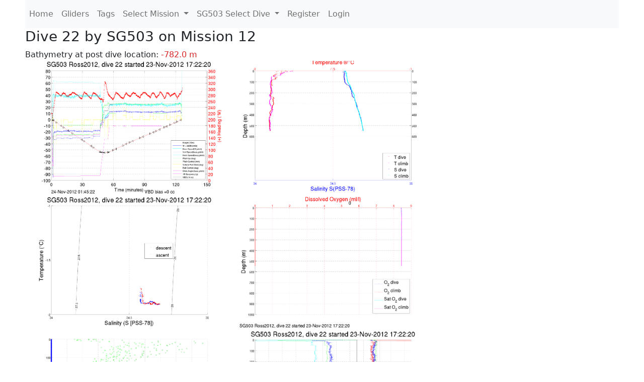

--- FILE ---
content_type: text/html; charset=utf-8
request_url: https://www.ueaglider.uea.ac.uk/mission12/glider503/dive0022
body_size: 7074
content:
<!DOCTYPE html>
<html lang="en">
<!-- This is a common layout for all the other pages -->
<head>
    <meta charset="UTF-8">

    <meta http-equiv="Content-Security-Policy" content="script-src 'self' 'nonce-8dfc4bdb888d421fbe09469c68931431' *.jsdelivr.net *.bootstrapcdn.com unpkg.com; img-src *;">
    <!-- CSS and javascript for bootstrap-->
    <link href="https://cdn.jsdelivr.net/npm/bootstrap@5.0.0-beta1/dist/css/bootstrap.min.css"
          rel="stylesheet" integrity="sha384-giJF6kkoqNQ00vy+HMDP7azOuL0xtbfIcaT9wjKHr8RbDVddVHyTfAAsrekwKmP1"
          crossorigin="anonymous">
    <script src="https://cdn.jsdelivr.net/npm/@popperjs/core@2.5.4/dist/umd/popper.min.js"
            integrity="sha384-q2kxQ16AaE6UbzuKqyBE9/u/KzioAlnx2maXQHiDX9d4/zp8Ok3f+M7DPm+Ib6IU"
            crossorigin="anonymous"></script>
	<script src= "https://stackpath.bootstrapcdn.com/bootstrap/5.0.0-alpha1/js/bootstrap.min.js"
            integrity="sha384-oesi62hOLfzrys4LxRF63OJCXdXDipiYWBnvTl9Y9/TRlw5xlKIEHpNyvvDShgf/"
            crossorigin="anonymous"></script>
    <!-- CSS from our static folder-->
    <link rel="stylesheet" href="/static/css/site.css"/>
    
   <link href="https://cdn.jsdelivr.net/npm/bootstrap@5.0.0-beta1/dist/css/bootstrap.min.css" rel="stylesheet" integrity="sha384-giJF6kkoqNQ00vy+HMDP7azOuL0xtbfIcaT9wjKHr8RbDVddVHyTfAAsrekwKmP1" crossorigin="anonymous">
<script src="https://cdn.jsdelivr.net/npm/@popperjs/core@2.5.4/dist/umd/popper.min.js" integrity="sha384-q2kxQ16AaE6UbzuKqyBE9/u/KzioAlnx2maXQHiDX9d4/zp8Ok3f+M7DPm+Ib6IU" crossorigin="anonymous"></script>
<script src="https://cdn.jsdelivr.net/npm/bootstrap@5.0.0-beta1/dist/js/bootstrap.min.js" integrity="sha384-pQQkAEnwaBkjpqZ8RU1fF1AKtTcHJwFl3pblpTlHXybJjHpMYo79HY3hIi4NKxyj" crossorigin="anonymous"></script>
        <link rel="stylesheet" href="/static/css/dive.css"/>
        <title>SG503 Dive 22 Mission 12</title>

<link rel="shortcut icon" href="/static/favicon.ico">
</head>
<body>




<!-- Nav elements link to other pages -->

<nav class="navbar navbar-expand-lg navbar-light bg-light">
  <button class="navbar-toggler" type="button" data-toggle="collapse" data-target="#navbarNavDropdown" aria-controls="navbarNavDropdown" aria-expanded="false" aria-label="Toggle navigation">
    <span class="navbar-toggler-icon"></span>
  </button>
  <div class="collapse navbar-collapse" id="navbarNavDropdown">
    <ul class="navbar-nav">
      <li class="nav-item active">
        <a class="nav-link" href="/">Home </a>
      </li>
      <li class="nav-item">
        <a class="nav-link" href="/gliders">Gliders</a>
      </li>
        <li class="nav-item">
            <a class="nav-link" href="/tags">Tags</a>
        </li>
        

    <li class="nav-item dropdown">
        <a class="nav-link dropdown-toggle" href="#" id="navbarDropdownMenuLink" data-toggle="dropdown" aria-haspopup="true" aria-expanded="false">
            Select Mission
        </a>
        <div class="dropdown-menu" aria-labelledby="navbarDropdownMenuLink">
            
                <a class="dropdown-item" href="/mission68" >Mission 68 Belling 2025</a>
            
                <a class="dropdown-item" href="/mission67" >Mission 67 PICCOLO</a>
            
                <a class="dropdown-item" href="/mission66" >Mission 66 Oban 2023</a>
            
                <a class="dropdown-item" href="/mission65" >Mission 65 P2P</a>
            
                <a class="dropdown-item" href="/mission64" >Mission 64 TARSAN</a>
            
                <a class="dropdown-item" href="/mission63" >Mission 63 Mallorca trials</a>
            
                <a class="dropdown-item" href="/mission62" >Mission 62 Oban2021</a>
            
                <a class="dropdown-item" href="/mission61" >Mission 61 SSR</a>
            
                <a class="dropdown-item" href="/mission60" >Mission 60 Eurec4a</a>
            
                <a class="dropdown-item" href="/mission59" >Mission 59 Bellingshausen </a>
            
                <a class="dropdown-item" href="/mission58" >Mission 58 ROAM-MIZ</a>
            
                <a class="dropdown-item" href="/mission57" >Mission 57 North Sea pH</a>
            
                <a class="dropdown-item" href="/mission56" >Mission 56 Autonaut Trials</a>
            
                <a class="dropdown-item" href="/mission55" >Mission 55 FSC 2019</a>
            
                <a class="dropdown-item" href="/mission54" >Mission 54 ELO</a>
            
                <a class="dropdown-item" href="/mission53" >Mission 53 Caltech Backup </a>
            
                <a class="dropdown-item" href="/mission52" >Mission 52 ObanTrials2 18</a>
            
                <a class="dropdown-item" href="/mission51" >Mission 51 PS118</a>
            
                <a class="dropdown-item" href="/mission50" >Mission 50 Bellingshausen</a>
            
                <a class="dropdown-item" href="/mission49" >Mission 49 Bransfield stra</a>
            
                <a class="dropdown-item" href="/mission48" >Mission 48 Oban trials 18</a>
            
                <a class="dropdown-item" href="/mission47" >Mission 47 AlterEcoMay18</a>
            
                <a class="dropdown-item" href="/mission46" >Mission 46 AlterEcoFeb18</a>
            
                <a class="dropdown-item" href="/mission45" >Mission 45 POETS-P3</a>
            
                <a class="dropdown-item" href="/mission44" >Mission 44 MerMEED</a>
            
                <a class="dropdown-item" href="/mission43" >Mission 43 AlterEco</a>
            
                <a class="dropdown-item" href="/mission42" >Mission 42 N-REP17</a>
            
                <a class="dropdown-item" href="/mission41" >Mission 41 MASSMO 4</a>
            
                <a class="dropdown-item" href="/mission40" >Mission 40 Glider ATSC</a>
            
                <a class="dropdown-item" href="/mission39" >Mission 39 Glider ATSC</a>
            
                <a class="dropdown-item" href="/mission38" >Mission 38 Glider ATSC</a>
            
                <a class="dropdown-item" href="/mission37" >Mission 37 Glider ATSC</a>
            
                <a class="dropdown-item" href="/mission36" >Mission 36 Glider ATSC</a>
            
                <a class="dropdown-item" href="/mission35" >Mission 35 Glider ATSC</a>
            
                <a class="dropdown-item" href="/mission34" >Mission 34 Glider ATSC</a>
            
                <a class="dropdown-item" href="/mission33" >Mission 33 Glider ATSC</a>
            
                <a class="dropdown-item" href="/mission32" >Mission 32 Glider ATSC</a>
            
                <a class="dropdown-item" href="/mission31" >Mission 31 BoBBLE</a>
            
                <a class="dropdown-item" href="/mission30" >Mission 30 Boussole</a>
            
                <a class="dropdown-item" href="/mission29" >Mission 29 Oman 3</a>
            
                <a class="dropdown-item" href="/mission28" >Mission 28 Whittard Canyon</a>
            
                <a class="dropdown-item" href="/mission27" >Mission 27 Oban Microstruc</a>
            
                <a class="dropdown-item" href="/mission26" >Mission 26 Oman 2</a>
            
                <a class="dropdown-item" href="/mission25" >Mission 25 Oman</a>
            
                <a class="dropdown-item" href="/mission24" >Mission 24 CalTech Weddell</a>
            
                <a class="dropdown-item" href="/mission23" >Mission 23 FSC</a>
            
                <a class="dropdown-item" href="/mission22" >Mission 22 Irish Acoustics</a>
            
                <a class="dropdown-item" href="/mission21" >Mission 21 REP14</a>
            
                <a class="dropdown-item" href="/mission20" >Mission 20 PLOCAN trials 2</a>
            
                <a class="dropdown-item" href="/mission19" >Mission 19 Ocean2Ice</a>
            
                <a class="dropdown-item" href="/mission18" >Mission 18 PLOCAN trials 1</a>
            
                <a class="dropdown-item" href="/mission17" >Mission 17 JONSIS Line</a>
            
                <a class="dropdown-item" href="/mission16" >Mission 16 SG533 Drift</a>
            
                <a class="dropdown-item" href="/mission15" >Mission 15 Oban trials</a>
            
                <a class="dropdown-item" href="/mission14" >Mission 14 OSMOSIS</a>
            
                <a class="dropdown-item" href="/mission13" >Mission 13 OSMOSIS</a>
            
                <a class="dropdown-item" href="/mission12" >Mission 12 VIMS Ross Sea</a>
            
                <a class="dropdown-item" href="/mission11" >Mission 11 OSMOSIS</a>
            
                <a class="dropdown-item" href="/mission10" >Mission 10 OSMOSIS</a>
            
                <a class="dropdown-item" href="/mission9" >Mission 9 Gentoo</a>
            
                <a class="dropdown-item" href="/mission8" >Mission 8 Tropical DISGO</a>
            
                <a class="dropdown-item" href="/mission7" >Mission 7 North Sea Hypox</a>
            
                <a class="dropdown-item" href="/mission6" >Mission 6 North Sea Test </a>
            
                <a class="dropdown-item" href="/mission5" >Mission 5 Ross Sea</a>
            
                <a class="dropdown-item" href="/mission4" >Mission 4 Vigo</a>
            
                <a class="dropdown-item" href="/mission3" >Mission 3 Oban</a>
            
                <a class="dropdown-item" href="/mission2" >Mission 2 Test2</a>
            
                <a class="dropdown-item" href="/mission1" >Mission 1 Test</a>
            
        </div>
    </li>
    
        <li class="nav-item dropdown">

            <a class="nav-link dropdown-toggle" href="#" id="navbarDropdownMenuLink" data-toggle="dropdown" aria-haspopup="true" aria-expanded="false">
                SG503 Select Dive
            </a>
            <div class="dropdown-menu" aria-labelledby="navbarDropdownMenuLink">
                
                    <a class="dropdown-item" href=/mission12/glider503/dive0571 >Dive 571</a>
                
                    <a class="dropdown-item" href=/mission12/glider503/dive0570 >Dive 570</a>
                
                    <a class="dropdown-item" href=/mission12/glider503/dive0569 >Dive 569</a>
                
                    <a class="dropdown-item" href=/mission12/glider503/dive0568 >Dive 568</a>
                
                    <a class="dropdown-item" href=/mission12/glider503/dive0567 >Dive 567</a>
                
                    <a class="dropdown-item" href=/mission12/glider503/dive0566 >Dive 566</a>
                
                    <a class="dropdown-item" href=/mission12/glider503/dive0565 >Dive 565</a>
                
                    <a class="dropdown-item" href=/mission12/glider503/dive0564 >Dive 564</a>
                
                    <a class="dropdown-item" href=/mission12/glider503/dive0563 >Dive 563</a>
                
                    <a class="dropdown-item" href=/mission12/glider503/dive0562 >Dive 562</a>
                
                    <a class="dropdown-item" href=/mission12/glider503/dive0561 >Dive 561</a>
                
                    <a class="dropdown-item" href=/mission12/glider503/dive0560 >Dive 560</a>
                
                    <a class="dropdown-item" href=/mission12/glider503/dive0559 >Dive 559</a>
                
                    <a class="dropdown-item" href=/mission12/glider503/dive0558 >Dive 558</a>
                
                    <a class="dropdown-item" href=/mission12/glider503/dive0557 >Dive 557</a>
                
                    <a class="dropdown-item" href=/mission12/glider503/dive0556 >Dive 556</a>
                
                    <a class="dropdown-item" href=/mission12/glider503/dive0555 >Dive 555</a>
                
                    <a class="dropdown-item" href=/mission12/glider503/dive0554 >Dive 554</a>
                
                    <a class="dropdown-item" href=/mission12/glider503/dive0553 >Dive 553</a>
                
                    <a class="dropdown-item" href=/mission12/glider503/dive0552 >Dive 552</a>
                
                    <a class="dropdown-item" href=/mission12/glider503/dive0551 >Dive 551</a>
                
                    <a class="dropdown-item" href=/mission12/glider503/dive0550 >Dive 550</a>
                
                    <a class="dropdown-item" href=/mission12/glider503/dive0549 >Dive 549</a>
                
                    <a class="dropdown-item" href=/mission12/glider503/dive0548 >Dive 548</a>
                
                    <a class="dropdown-item" href=/mission12/glider503/dive0547 >Dive 547</a>
                
                    <a class="dropdown-item" href=/mission12/glider503/dive0546 >Dive 546</a>
                
                    <a class="dropdown-item" href=/mission12/glider503/dive0545 >Dive 545</a>
                
                    <a class="dropdown-item" href=/mission12/glider503/dive0544 >Dive 544</a>
                
                    <a class="dropdown-item" href=/mission12/glider503/dive0543 >Dive 543</a>
                
                    <a class="dropdown-item" href=/mission12/glider503/dive0542 >Dive 542</a>
                
                    <a class="dropdown-item" href=/mission12/glider503/dive0541 >Dive 541</a>
                
                    <a class="dropdown-item" href=/mission12/glider503/dive0540 >Dive 540</a>
                
                    <a class="dropdown-item" href=/mission12/glider503/dive0539 >Dive 539</a>
                
                    <a class="dropdown-item" href=/mission12/glider503/dive0538 >Dive 538</a>
                
                    <a class="dropdown-item" href=/mission12/glider503/dive0537 >Dive 537</a>
                
                    <a class="dropdown-item" href=/mission12/glider503/dive0536 >Dive 536</a>
                
                    <a class="dropdown-item" href=/mission12/glider503/dive0535 >Dive 535</a>
                
                    <a class="dropdown-item" href=/mission12/glider503/dive0534 >Dive 534</a>
                
                    <a class="dropdown-item" href=/mission12/glider503/dive0533 >Dive 533</a>
                
                    <a class="dropdown-item" href=/mission12/glider503/dive0532 >Dive 532</a>
                
                    <a class="dropdown-item" href=/mission12/glider503/dive0531 >Dive 531</a>
                
                    <a class="dropdown-item" href=/mission12/glider503/dive0530 >Dive 530</a>
                
                    <a class="dropdown-item" href=/mission12/glider503/dive0529 >Dive 529</a>
                
                    <a class="dropdown-item" href=/mission12/glider503/dive0528 >Dive 528</a>
                
                    <a class="dropdown-item" href=/mission12/glider503/dive0527 >Dive 527</a>
                
                    <a class="dropdown-item" href=/mission12/glider503/dive0526 >Dive 526</a>
                
                    <a class="dropdown-item" href=/mission12/glider503/dive0525 >Dive 525</a>
                
                    <a class="dropdown-item" href=/mission12/glider503/dive0524 >Dive 524</a>
                
                    <a class="dropdown-item" href=/mission12/glider503/dive0523 >Dive 523</a>
                
                    <a class="dropdown-item" href=/mission12/glider503/dive0522 >Dive 522</a>
                
                    <a class="dropdown-item" href=/mission12/glider503/dive0521 >Dive 521</a>
                
                    <a class="dropdown-item" href=/mission12/glider503/dive0520 >Dive 520</a>
                
                    <a class="dropdown-item" href=/mission12/glider503/dive0519 >Dive 519</a>
                
                    <a class="dropdown-item" href=/mission12/glider503/dive0518 >Dive 518</a>
                
                    <a class="dropdown-item" href=/mission12/glider503/dive0517 >Dive 517</a>
                
                    <a class="dropdown-item" href=/mission12/glider503/dive0516 >Dive 516</a>
                
                    <a class="dropdown-item" href=/mission12/glider503/dive0515 >Dive 515</a>
                
                    <a class="dropdown-item" href=/mission12/glider503/dive0514 >Dive 514</a>
                
                    <a class="dropdown-item" href=/mission12/glider503/dive0513 >Dive 513</a>
                
                    <a class="dropdown-item" href=/mission12/glider503/dive0512 >Dive 512</a>
                
                    <a class="dropdown-item" href=/mission12/glider503/dive0511 >Dive 511</a>
                
                    <a class="dropdown-item" href=/mission12/glider503/dive0510 >Dive 510</a>
                
                    <a class="dropdown-item" href=/mission12/glider503/dive0509 >Dive 509</a>
                
                    <a class="dropdown-item" href=/mission12/glider503/dive0508 >Dive 508</a>
                
                    <a class="dropdown-item" href=/mission12/glider503/dive0507 >Dive 507</a>
                
                    <a class="dropdown-item" href=/mission12/glider503/dive0506 >Dive 506</a>
                
                    <a class="dropdown-item" href=/mission12/glider503/dive0505 >Dive 505</a>
                
                    <a class="dropdown-item" href=/mission12/glider503/dive0504 >Dive 504</a>
                
                    <a class="dropdown-item" href=/mission12/glider503/dive0503 >Dive 503</a>
                
                    <a class="dropdown-item" href=/mission12/glider503/dive0502 >Dive 502</a>
                
                    <a class="dropdown-item" href=/mission12/glider503/dive0501 >Dive 501</a>
                
                    <a class="dropdown-item" href=/mission12/glider503/dive0500 >Dive 500</a>
                
                    <a class="dropdown-item" href=/mission12/glider503/dive0499 >Dive 499</a>
                
                    <a class="dropdown-item" href=/mission12/glider503/dive0498 >Dive 498</a>
                
                    <a class="dropdown-item" href=/mission12/glider503/dive0497 >Dive 497</a>
                
                    <a class="dropdown-item" href=/mission12/glider503/dive0496 >Dive 496</a>
                
                    <a class="dropdown-item" href=/mission12/glider503/dive0495 >Dive 495</a>
                
                    <a class="dropdown-item" href=/mission12/glider503/dive0494 >Dive 494</a>
                
                    <a class="dropdown-item" href=/mission12/glider503/dive0493 >Dive 493</a>
                
                    <a class="dropdown-item" href=/mission12/glider503/dive0492 >Dive 492</a>
                
                    <a class="dropdown-item" href=/mission12/glider503/dive0491 >Dive 491</a>
                
                    <a class="dropdown-item" href=/mission12/glider503/dive0490 >Dive 490</a>
                
                    <a class="dropdown-item" href=/mission12/glider503/dive0489 >Dive 489</a>
                
                    <a class="dropdown-item" href=/mission12/glider503/dive0488 >Dive 488</a>
                
                    <a class="dropdown-item" href=/mission12/glider503/dive0487 >Dive 487</a>
                
                    <a class="dropdown-item" href=/mission12/glider503/dive0486 >Dive 486</a>
                
                    <a class="dropdown-item" href=/mission12/glider503/dive0485 >Dive 485</a>
                
                    <a class="dropdown-item" href=/mission12/glider503/dive0484 >Dive 484</a>
                
                    <a class="dropdown-item" href=/mission12/glider503/dive0483 >Dive 483</a>
                
                    <a class="dropdown-item" href=/mission12/glider503/dive0482 >Dive 482</a>
                
                    <a class="dropdown-item" href=/mission12/glider503/dive0481 >Dive 481</a>
                
                    <a class="dropdown-item" href=/mission12/glider503/dive0480 >Dive 480</a>
                
                    <a class="dropdown-item" href=/mission12/glider503/dive0479 >Dive 479</a>
                
                    <a class="dropdown-item" href=/mission12/glider503/dive0478 >Dive 478</a>
                
                    <a class="dropdown-item" href=/mission12/glider503/dive0477 >Dive 477</a>
                
                    <a class="dropdown-item" href=/mission12/glider503/dive0476 >Dive 476</a>
                
                    <a class="dropdown-item" href=/mission12/glider503/dive0475 >Dive 475</a>
                
                    <a class="dropdown-item" href=/mission12/glider503/dive0474 >Dive 474</a>
                
                    <a class="dropdown-item" href=/mission12/glider503/dive0473 >Dive 473</a>
                
                    <a class="dropdown-item" href=/mission12/glider503/dive0472 >Dive 472</a>
                
                    <a class="dropdown-item" href=/mission12/glider503/dive0471 >Dive 471</a>
                
                    <a class="dropdown-item" href=/mission12/glider503/dive0470 >Dive 470</a>
                
                    <a class="dropdown-item" href=/mission12/glider503/dive0469 >Dive 469</a>
                
                    <a class="dropdown-item" href=/mission12/glider503/dive0468 >Dive 468</a>
                
                    <a class="dropdown-item" href=/mission12/glider503/dive0467 >Dive 467</a>
                
                    <a class="dropdown-item" href=/mission12/glider503/dive0466 >Dive 466</a>
                
                    <a class="dropdown-item" href=/mission12/glider503/dive0465 >Dive 465</a>
                
                    <a class="dropdown-item" href=/mission12/glider503/dive0464 >Dive 464</a>
                
                    <a class="dropdown-item" href=/mission12/glider503/dive0463 >Dive 463</a>
                
                    <a class="dropdown-item" href=/mission12/glider503/dive0462 >Dive 462</a>
                
                    <a class="dropdown-item" href=/mission12/glider503/dive0461 >Dive 461</a>
                
                    <a class="dropdown-item" href=/mission12/glider503/dive0460 >Dive 460</a>
                
                    <a class="dropdown-item" href=/mission12/glider503/dive0459 >Dive 459</a>
                
                    <a class="dropdown-item" href=/mission12/glider503/dive0458 >Dive 458</a>
                
                    <a class="dropdown-item" href=/mission12/glider503/dive0457 >Dive 457</a>
                
                    <a class="dropdown-item" href=/mission12/glider503/dive0456 >Dive 456</a>
                
                    <a class="dropdown-item" href=/mission12/glider503/dive0455 >Dive 455</a>
                
                    <a class="dropdown-item" href=/mission12/glider503/dive0454 >Dive 454</a>
                
                    <a class="dropdown-item" href=/mission12/glider503/dive0453 >Dive 453</a>
                
                    <a class="dropdown-item" href=/mission12/glider503/dive0452 >Dive 452</a>
                
                    <a class="dropdown-item" href=/mission12/glider503/dive0451 >Dive 451</a>
                
                    <a class="dropdown-item" href=/mission12/glider503/dive0450 >Dive 450</a>
                
                    <a class="dropdown-item" href=/mission12/glider503/dive0449 >Dive 449</a>
                
                    <a class="dropdown-item" href=/mission12/glider503/dive0448 >Dive 448</a>
                
                    <a class="dropdown-item" href=/mission12/glider503/dive0447 >Dive 447</a>
                
                    <a class="dropdown-item" href=/mission12/glider503/dive0446 >Dive 446</a>
                
                    <a class="dropdown-item" href=/mission12/glider503/dive0445 >Dive 445</a>
                
                    <a class="dropdown-item" href=/mission12/glider503/dive0444 >Dive 444</a>
                
                    <a class="dropdown-item" href=/mission12/glider503/dive0443 >Dive 443</a>
                
                    <a class="dropdown-item" href=/mission12/glider503/dive0442 >Dive 442</a>
                
                    <a class="dropdown-item" href=/mission12/glider503/dive0441 >Dive 441</a>
                
                    <a class="dropdown-item" href=/mission12/glider503/dive0440 >Dive 440</a>
                
                    <a class="dropdown-item" href=/mission12/glider503/dive0439 >Dive 439</a>
                
                    <a class="dropdown-item" href=/mission12/glider503/dive0438 >Dive 438</a>
                
                    <a class="dropdown-item" href=/mission12/glider503/dive0437 >Dive 437</a>
                
                    <a class="dropdown-item" href=/mission12/glider503/dive0436 >Dive 436</a>
                
                    <a class="dropdown-item" href=/mission12/glider503/dive0435 >Dive 435</a>
                
                    <a class="dropdown-item" href=/mission12/glider503/dive0434 >Dive 434</a>
                
                    <a class="dropdown-item" href=/mission12/glider503/dive0433 >Dive 433</a>
                
                    <a class="dropdown-item" href=/mission12/glider503/dive0432 >Dive 432</a>
                
                    <a class="dropdown-item" href=/mission12/glider503/dive0431 >Dive 431</a>
                
                    <a class="dropdown-item" href=/mission12/glider503/dive0430 >Dive 430</a>
                
                    <a class="dropdown-item" href=/mission12/glider503/dive0429 >Dive 429</a>
                
                    <a class="dropdown-item" href=/mission12/glider503/dive0428 >Dive 428</a>
                
                    <a class="dropdown-item" href=/mission12/glider503/dive0427 >Dive 427</a>
                
                    <a class="dropdown-item" href=/mission12/glider503/dive0426 >Dive 426</a>
                
                    <a class="dropdown-item" href=/mission12/glider503/dive0425 >Dive 425</a>
                
                    <a class="dropdown-item" href=/mission12/glider503/dive0424 >Dive 424</a>
                
                    <a class="dropdown-item" href=/mission12/glider503/dive0423 >Dive 423</a>
                
                    <a class="dropdown-item" href=/mission12/glider503/dive0422 >Dive 422</a>
                
                    <a class="dropdown-item" href=/mission12/glider503/dive0421 >Dive 421</a>
                
                    <a class="dropdown-item" href=/mission12/glider503/dive0420 >Dive 420</a>
                
                    <a class="dropdown-item" href=/mission12/glider503/dive0419 >Dive 419</a>
                
                    <a class="dropdown-item" href=/mission12/glider503/dive0418 >Dive 418</a>
                
                    <a class="dropdown-item" href=/mission12/glider503/dive0417 >Dive 417</a>
                
                    <a class="dropdown-item" href=/mission12/glider503/dive0416 >Dive 416</a>
                
                    <a class="dropdown-item" href=/mission12/glider503/dive0415 >Dive 415</a>
                
                    <a class="dropdown-item" href=/mission12/glider503/dive0414 >Dive 414</a>
                
                    <a class="dropdown-item" href=/mission12/glider503/dive0413 >Dive 413</a>
                
                    <a class="dropdown-item" href=/mission12/glider503/dive0412 >Dive 412</a>
                
                    <a class="dropdown-item" href=/mission12/glider503/dive0411 >Dive 411</a>
                
                    <a class="dropdown-item" href=/mission12/glider503/dive0410 >Dive 410</a>
                
                    <a class="dropdown-item" href=/mission12/glider503/dive0409 >Dive 409</a>
                
                    <a class="dropdown-item" href=/mission12/glider503/dive0408 >Dive 408</a>
                
                    <a class="dropdown-item" href=/mission12/glider503/dive0407 >Dive 407</a>
                
                    <a class="dropdown-item" href=/mission12/glider503/dive0406 >Dive 406</a>
                
                    <a class="dropdown-item" href=/mission12/glider503/dive0405 >Dive 405</a>
                
                    <a class="dropdown-item" href=/mission12/glider503/dive0404 >Dive 404</a>
                
                    <a class="dropdown-item" href=/mission12/glider503/dive0403 >Dive 403</a>
                
                    <a class="dropdown-item" href=/mission12/glider503/dive0402 >Dive 402</a>
                
                    <a class="dropdown-item" href=/mission12/glider503/dive0401 >Dive 401</a>
                
                    <a class="dropdown-item" href=/mission12/glider503/dive0400 >Dive 400</a>
                
                    <a class="dropdown-item" href=/mission12/glider503/dive0399 >Dive 399</a>
                
                    <a class="dropdown-item" href=/mission12/glider503/dive0398 >Dive 398</a>
                
                    <a class="dropdown-item" href=/mission12/glider503/dive0397 >Dive 397</a>
                
                    <a class="dropdown-item" href=/mission12/glider503/dive0396 >Dive 396</a>
                
                    <a class="dropdown-item" href=/mission12/glider503/dive0395 >Dive 395</a>
                
                    <a class="dropdown-item" href=/mission12/glider503/dive0394 >Dive 394</a>
                
                    <a class="dropdown-item" href=/mission12/glider503/dive0393 >Dive 393</a>
                
                    <a class="dropdown-item" href=/mission12/glider503/dive0392 >Dive 392</a>
                
                    <a class="dropdown-item" href=/mission12/glider503/dive0391 >Dive 391</a>
                
                    <a class="dropdown-item" href=/mission12/glider503/dive0390 >Dive 390</a>
                
                    <a class="dropdown-item" href=/mission12/glider503/dive0389 >Dive 389</a>
                
                    <a class="dropdown-item" href=/mission12/glider503/dive0388 >Dive 388</a>
                
                    <a class="dropdown-item" href=/mission12/glider503/dive0387 >Dive 387</a>
                
                    <a class="dropdown-item" href=/mission12/glider503/dive0386 >Dive 386</a>
                
                    <a class="dropdown-item" href=/mission12/glider503/dive0385 >Dive 385</a>
                
                    <a class="dropdown-item" href=/mission12/glider503/dive0384 >Dive 384</a>
                
                    <a class="dropdown-item" href=/mission12/glider503/dive0383 >Dive 383</a>
                
                    <a class="dropdown-item" href=/mission12/glider503/dive0382 >Dive 382</a>
                
                    <a class="dropdown-item" href=/mission12/glider503/dive0381 >Dive 381</a>
                
                    <a class="dropdown-item" href=/mission12/glider503/dive0380 >Dive 380</a>
                
                    <a class="dropdown-item" href=/mission12/glider503/dive0379 >Dive 379</a>
                
                    <a class="dropdown-item" href=/mission12/glider503/dive0378 >Dive 378</a>
                
                    <a class="dropdown-item" href=/mission12/glider503/dive0377 >Dive 377</a>
                
                    <a class="dropdown-item" href=/mission12/glider503/dive0376 >Dive 376</a>
                
                    <a class="dropdown-item" href=/mission12/glider503/dive0375 >Dive 375</a>
                
                    <a class="dropdown-item" href=/mission12/glider503/dive0374 >Dive 374</a>
                
                    <a class="dropdown-item" href=/mission12/glider503/dive0373 >Dive 373</a>
                
                    <a class="dropdown-item" href=/mission12/glider503/dive0372 >Dive 372</a>
                
                    <a class="dropdown-item" href=/mission12/glider503/dive0371 >Dive 371</a>
                
                    <a class="dropdown-item" href=/mission12/glider503/dive0370 >Dive 370</a>
                
                    <a class="dropdown-item" href=/mission12/glider503/dive0369 >Dive 369</a>
                
                    <a class="dropdown-item" href=/mission12/glider503/dive0368 >Dive 368</a>
                
                    <a class="dropdown-item" href=/mission12/glider503/dive0367 >Dive 367</a>
                
                    <a class="dropdown-item" href=/mission12/glider503/dive0366 >Dive 366</a>
                
                    <a class="dropdown-item" href=/mission12/glider503/dive0365 >Dive 365</a>
                
                    <a class="dropdown-item" href=/mission12/glider503/dive0364 >Dive 364</a>
                
                    <a class="dropdown-item" href=/mission12/glider503/dive0363 >Dive 363</a>
                
                    <a class="dropdown-item" href=/mission12/glider503/dive0362 >Dive 362</a>
                
                    <a class="dropdown-item" href=/mission12/glider503/dive0361 >Dive 361</a>
                
                    <a class="dropdown-item" href=/mission12/glider503/dive0360 >Dive 360</a>
                
                    <a class="dropdown-item" href=/mission12/glider503/dive0359 >Dive 359</a>
                
                    <a class="dropdown-item" href=/mission12/glider503/dive0358 >Dive 358</a>
                
                    <a class="dropdown-item" href=/mission12/glider503/dive0357 >Dive 357</a>
                
                    <a class="dropdown-item" href=/mission12/glider503/dive0356 >Dive 356</a>
                
                    <a class="dropdown-item" href=/mission12/glider503/dive0355 >Dive 355</a>
                
                    <a class="dropdown-item" href=/mission12/glider503/dive0354 >Dive 354</a>
                
                    <a class="dropdown-item" href=/mission12/glider503/dive0353 >Dive 353</a>
                
                    <a class="dropdown-item" href=/mission12/glider503/dive0352 >Dive 352</a>
                
                    <a class="dropdown-item" href=/mission12/glider503/dive0351 >Dive 351</a>
                
                    <a class="dropdown-item" href=/mission12/glider503/dive0350 >Dive 350</a>
                
                    <a class="dropdown-item" href=/mission12/glider503/dive0349 >Dive 349</a>
                
                    <a class="dropdown-item" href=/mission12/glider503/dive0348 >Dive 348</a>
                
                    <a class="dropdown-item" href=/mission12/glider503/dive0347 >Dive 347</a>
                
                    <a class="dropdown-item" href=/mission12/glider503/dive0346 >Dive 346</a>
                
                    <a class="dropdown-item" href=/mission12/glider503/dive0345 >Dive 345</a>
                
                    <a class="dropdown-item" href=/mission12/glider503/dive0344 >Dive 344</a>
                
                    <a class="dropdown-item" href=/mission12/glider503/dive0343 >Dive 343</a>
                
                    <a class="dropdown-item" href=/mission12/glider503/dive0342 >Dive 342</a>
                
                    <a class="dropdown-item" href=/mission12/glider503/dive0341 >Dive 341</a>
                
                    <a class="dropdown-item" href=/mission12/glider503/dive0340 >Dive 340</a>
                
                    <a class="dropdown-item" href=/mission12/glider503/dive0339 >Dive 339</a>
                
                    <a class="dropdown-item" href=/mission12/glider503/dive0338 >Dive 338</a>
                
                    <a class="dropdown-item" href=/mission12/glider503/dive0337 >Dive 337</a>
                
                    <a class="dropdown-item" href=/mission12/glider503/dive0336 >Dive 336</a>
                
                    <a class="dropdown-item" href=/mission12/glider503/dive0335 >Dive 335</a>
                
                    <a class="dropdown-item" href=/mission12/glider503/dive0334 >Dive 334</a>
                
                    <a class="dropdown-item" href=/mission12/glider503/dive0333 >Dive 333</a>
                
                    <a class="dropdown-item" href=/mission12/glider503/dive0332 >Dive 332</a>
                
                    <a class="dropdown-item" href=/mission12/glider503/dive0331 >Dive 331</a>
                
                    <a class="dropdown-item" href=/mission12/glider503/dive0330 >Dive 330</a>
                
                    <a class="dropdown-item" href=/mission12/glider503/dive0329 >Dive 329</a>
                
                    <a class="dropdown-item" href=/mission12/glider503/dive0328 >Dive 328</a>
                
                    <a class="dropdown-item" href=/mission12/glider503/dive0327 >Dive 327</a>
                
                    <a class="dropdown-item" href=/mission12/glider503/dive0326 >Dive 326</a>
                
                    <a class="dropdown-item" href=/mission12/glider503/dive0325 >Dive 325</a>
                
                    <a class="dropdown-item" href=/mission12/glider503/dive0324 >Dive 324</a>
                
                    <a class="dropdown-item" href=/mission12/glider503/dive0323 >Dive 323</a>
                
                    <a class="dropdown-item" href=/mission12/glider503/dive0322 >Dive 322</a>
                
                    <a class="dropdown-item" href=/mission12/glider503/dive0321 >Dive 321</a>
                
                    <a class="dropdown-item" href=/mission12/glider503/dive0320 >Dive 320</a>
                
                    <a class="dropdown-item" href=/mission12/glider503/dive0319 >Dive 319</a>
                
                    <a class="dropdown-item" href=/mission12/glider503/dive0318 >Dive 318</a>
                
                    <a class="dropdown-item" href=/mission12/glider503/dive0317 >Dive 317</a>
                
                    <a class="dropdown-item" href=/mission12/glider503/dive0316 >Dive 316</a>
                
                    <a class="dropdown-item" href=/mission12/glider503/dive0315 >Dive 315</a>
                
                    <a class="dropdown-item" href=/mission12/glider503/dive0314 >Dive 314</a>
                
                    <a class="dropdown-item" href=/mission12/glider503/dive0313 >Dive 313</a>
                
                    <a class="dropdown-item" href=/mission12/glider503/dive0312 >Dive 312</a>
                
                    <a class="dropdown-item" href=/mission12/glider503/dive0311 >Dive 311</a>
                
                    <a class="dropdown-item" href=/mission12/glider503/dive0310 >Dive 310</a>
                
                    <a class="dropdown-item" href=/mission12/glider503/dive0309 >Dive 309</a>
                
                    <a class="dropdown-item" href=/mission12/glider503/dive0308 >Dive 308</a>
                
                    <a class="dropdown-item" href=/mission12/glider503/dive0307 >Dive 307</a>
                
                    <a class="dropdown-item" href=/mission12/glider503/dive0306 >Dive 306</a>
                
                    <a class="dropdown-item" href=/mission12/glider503/dive0305 >Dive 305</a>
                
                    <a class="dropdown-item" href=/mission12/glider503/dive0304 >Dive 304</a>
                
                    <a class="dropdown-item" href=/mission12/glider503/dive0303 >Dive 303</a>
                
                    <a class="dropdown-item" href=/mission12/glider503/dive0302 >Dive 302</a>
                
                    <a class="dropdown-item" href=/mission12/glider503/dive0301 >Dive 301</a>
                
                    <a class="dropdown-item" href=/mission12/glider503/dive0300 >Dive 300</a>
                
                    <a class="dropdown-item" href=/mission12/glider503/dive0299 >Dive 299</a>
                
                    <a class="dropdown-item" href=/mission12/glider503/dive0298 >Dive 298</a>
                
                    <a class="dropdown-item" href=/mission12/glider503/dive0297 >Dive 297</a>
                
                    <a class="dropdown-item" href=/mission12/glider503/dive0296 >Dive 296</a>
                
                    <a class="dropdown-item" href=/mission12/glider503/dive0295 >Dive 295</a>
                
                    <a class="dropdown-item" href=/mission12/glider503/dive0294 >Dive 294</a>
                
                    <a class="dropdown-item" href=/mission12/glider503/dive0293 >Dive 293</a>
                
                    <a class="dropdown-item" href=/mission12/glider503/dive0292 >Dive 292</a>
                
                    <a class="dropdown-item" href=/mission12/glider503/dive0291 >Dive 291</a>
                
                    <a class="dropdown-item" href=/mission12/glider503/dive0290 >Dive 290</a>
                
                    <a class="dropdown-item" href=/mission12/glider503/dive0289 >Dive 289</a>
                
                    <a class="dropdown-item" href=/mission12/glider503/dive0288 >Dive 288</a>
                
                    <a class="dropdown-item" href=/mission12/glider503/dive0287 >Dive 287</a>
                
                    <a class="dropdown-item" href=/mission12/glider503/dive0286 >Dive 286</a>
                
                    <a class="dropdown-item" href=/mission12/glider503/dive0285 >Dive 285</a>
                
                    <a class="dropdown-item" href=/mission12/glider503/dive0284 >Dive 284</a>
                
                    <a class="dropdown-item" href=/mission12/glider503/dive0283 >Dive 283</a>
                
                    <a class="dropdown-item" href=/mission12/glider503/dive0282 >Dive 282</a>
                
                    <a class="dropdown-item" href=/mission12/glider503/dive0281 >Dive 281</a>
                
                    <a class="dropdown-item" href=/mission12/glider503/dive0280 >Dive 280</a>
                
                    <a class="dropdown-item" href=/mission12/glider503/dive0279 >Dive 279</a>
                
                    <a class="dropdown-item" href=/mission12/glider503/dive0278 >Dive 278</a>
                
                    <a class="dropdown-item" href=/mission12/glider503/dive0277 >Dive 277</a>
                
                    <a class="dropdown-item" href=/mission12/glider503/dive0276 >Dive 276</a>
                
                    <a class="dropdown-item" href=/mission12/glider503/dive0275 >Dive 275</a>
                
                    <a class="dropdown-item" href=/mission12/glider503/dive0274 >Dive 274</a>
                
                    <a class="dropdown-item" href=/mission12/glider503/dive0273 >Dive 273</a>
                
                    <a class="dropdown-item" href=/mission12/glider503/dive0272 >Dive 272</a>
                
                    <a class="dropdown-item" href=/mission12/glider503/dive0271 >Dive 271</a>
                
                    <a class="dropdown-item" href=/mission12/glider503/dive0270 >Dive 270</a>
                
                    <a class="dropdown-item" href=/mission12/glider503/dive0269 >Dive 269</a>
                
                    <a class="dropdown-item" href=/mission12/glider503/dive0268 >Dive 268</a>
                
                    <a class="dropdown-item" href=/mission12/glider503/dive0267 >Dive 267</a>
                
                    <a class="dropdown-item" href=/mission12/glider503/dive0266 >Dive 266</a>
                
                    <a class="dropdown-item" href=/mission12/glider503/dive0265 >Dive 265</a>
                
                    <a class="dropdown-item" href=/mission12/glider503/dive0264 >Dive 264</a>
                
                    <a class="dropdown-item" href=/mission12/glider503/dive0263 >Dive 263</a>
                
                    <a class="dropdown-item" href=/mission12/glider503/dive0262 >Dive 262</a>
                
                    <a class="dropdown-item" href=/mission12/glider503/dive0261 >Dive 261</a>
                
                    <a class="dropdown-item" href=/mission12/glider503/dive0260 >Dive 260</a>
                
                    <a class="dropdown-item" href=/mission12/glider503/dive0259 >Dive 259</a>
                
                    <a class="dropdown-item" href=/mission12/glider503/dive0258 >Dive 258</a>
                
                    <a class="dropdown-item" href=/mission12/glider503/dive0257 >Dive 257</a>
                
                    <a class="dropdown-item" href=/mission12/glider503/dive0256 >Dive 256</a>
                
                    <a class="dropdown-item" href=/mission12/glider503/dive0255 >Dive 255</a>
                
                    <a class="dropdown-item" href=/mission12/glider503/dive0254 >Dive 254</a>
                
                    <a class="dropdown-item" href=/mission12/glider503/dive0253 >Dive 253</a>
                
                    <a class="dropdown-item" href=/mission12/glider503/dive0252 >Dive 252</a>
                
                    <a class="dropdown-item" href=/mission12/glider503/dive0251 >Dive 251</a>
                
                    <a class="dropdown-item" href=/mission12/glider503/dive0250 >Dive 250</a>
                
                    <a class="dropdown-item" href=/mission12/glider503/dive0249 >Dive 249</a>
                
                    <a class="dropdown-item" href=/mission12/glider503/dive0248 >Dive 248</a>
                
                    <a class="dropdown-item" href=/mission12/glider503/dive0247 >Dive 247</a>
                
                    <a class="dropdown-item" href=/mission12/glider503/dive0246 >Dive 246</a>
                
                    <a class="dropdown-item" href=/mission12/glider503/dive0245 >Dive 245</a>
                
                    <a class="dropdown-item" href=/mission12/glider503/dive0244 >Dive 244</a>
                
                    <a class="dropdown-item" href=/mission12/glider503/dive0243 >Dive 243</a>
                
                    <a class="dropdown-item" href=/mission12/glider503/dive0242 >Dive 242</a>
                
                    <a class="dropdown-item" href=/mission12/glider503/dive0241 >Dive 241</a>
                
                    <a class="dropdown-item" href=/mission12/glider503/dive0240 >Dive 240</a>
                
                    <a class="dropdown-item" href=/mission12/glider503/dive0239 >Dive 239</a>
                
                    <a class="dropdown-item" href=/mission12/glider503/dive0238 >Dive 238</a>
                
                    <a class="dropdown-item" href=/mission12/glider503/dive0237 >Dive 237</a>
                
                    <a class="dropdown-item" href=/mission12/glider503/dive0236 >Dive 236</a>
                
                    <a class="dropdown-item" href=/mission12/glider503/dive0235 >Dive 235</a>
                
                    <a class="dropdown-item" href=/mission12/glider503/dive0234 >Dive 234</a>
                
                    <a class="dropdown-item" href=/mission12/glider503/dive0233 >Dive 233</a>
                
                    <a class="dropdown-item" href=/mission12/glider503/dive0232 >Dive 232</a>
                
                    <a class="dropdown-item" href=/mission12/glider503/dive0231 >Dive 231</a>
                
                    <a class="dropdown-item" href=/mission12/glider503/dive0230 >Dive 230</a>
                
                    <a class="dropdown-item" href=/mission12/glider503/dive0229 >Dive 229</a>
                
                    <a class="dropdown-item" href=/mission12/glider503/dive0228 >Dive 228</a>
                
                    <a class="dropdown-item" href=/mission12/glider503/dive0227 >Dive 227</a>
                
                    <a class="dropdown-item" href=/mission12/glider503/dive0226 >Dive 226</a>
                
                    <a class="dropdown-item" href=/mission12/glider503/dive0225 >Dive 225</a>
                
                    <a class="dropdown-item" href=/mission12/glider503/dive0224 >Dive 224</a>
                
                    <a class="dropdown-item" href=/mission12/glider503/dive0223 >Dive 223</a>
                
                    <a class="dropdown-item" href=/mission12/glider503/dive0222 >Dive 222</a>
                
                    <a class="dropdown-item" href=/mission12/glider503/dive0221 >Dive 221</a>
                
                    <a class="dropdown-item" href=/mission12/glider503/dive0220 >Dive 220</a>
                
                    <a class="dropdown-item" href=/mission12/glider503/dive0219 >Dive 219</a>
                
                    <a class="dropdown-item" href=/mission12/glider503/dive0218 >Dive 218</a>
                
                    <a class="dropdown-item" href=/mission12/glider503/dive0217 >Dive 217</a>
                
                    <a class="dropdown-item" href=/mission12/glider503/dive0216 >Dive 216</a>
                
                    <a class="dropdown-item" href=/mission12/glider503/dive0215 >Dive 215</a>
                
                    <a class="dropdown-item" href=/mission12/glider503/dive0214 >Dive 214</a>
                
                    <a class="dropdown-item" href=/mission12/glider503/dive0213 >Dive 213</a>
                
                    <a class="dropdown-item" href=/mission12/glider503/dive0212 >Dive 212</a>
                
                    <a class="dropdown-item" href=/mission12/glider503/dive0211 >Dive 211</a>
                
                    <a class="dropdown-item" href=/mission12/glider503/dive0210 >Dive 210</a>
                
                    <a class="dropdown-item" href=/mission12/glider503/dive0209 >Dive 209</a>
                
                    <a class="dropdown-item" href=/mission12/glider503/dive0208 >Dive 208</a>
                
                    <a class="dropdown-item" href=/mission12/glider503/dive0207 >Dive 207</a>
                
                    <a class="dropdown-item" href=/mission12/glider503/dive0206 >Dive 206</a>
                
                    <a class="dropdown-item" href=/mission12/glider503/dive0205 >Dive 205</a>
                
                    <a class="dropdown-item" href=/mission12/glider503/dive0204 >Dive 204</a>
                
                    <a class="dropdown-item" href=/mission12/glider503/dive0203 >Dive 203</a>
                
                    <a class="dropdown-item" href=/mission12/glider503/dive0202 >Dive 202</a>
                
                    <a class="dropdown-item" href=/mission12/glider503/dive0201 >Dive 201</a>
                
                    <a class="dropdown-item" href=/mission12/glider503/dive0200 >Dive 200</a>
                
                    <a class="dropdown-item" href=/mission12/glider503/dive0199 >Dive 199</a>
                
                    <a class="dropdown-item" href=/mission12/glider503/dive0198 >Dive 198</a>
                
                    <a class="dropdown-item" href=/mission12/glider503/dive0197 >Dive 197</a>
                
                    <a class="dropdown-item" href=/mission12/glider503/dive0196 >Dive 196</a>
                
                    <a class="dropdown-item" href=/mission12/glider503/dive0195 >Dive 195</a>
                
                    <a class="dropdown-item" href=/mission12/glider503/dive0194 >Dive 194</a>
                
                    <a class="dropdown-item" href=/mission12/glider503/dive0193 >Dive 193</a>
                
                    <a class="dropdown-item" href=/mission12/glider503/dive0192 >Dive 192</a>
                
                    <a class="dropdown-item" href=/mission12/glider503/dive0191 >Dive 191</a>
                
                    <a class="dropdown-item" href=/mission12/glider503/dive0190 >Dive 190</a>
                
                    <a class="dropdown-item" href=/mission12/glider503/dive0189 >Dive 189</a>
                
                    <a class="dropdown-item" href=/mission12/glider503/dive0188 >Dive 188</a>
                
                    <a class="dropdown-item" href=/mission12/glider503/dive0187 >Dive 187</a>
                
                    <a class="dropdown-item" href=/mission12/glider503/dive0186 >Dive 186</a>
                
                    <a class="dropdown-item" href=/mission12/glider503/dive0185 >Dive 185</a>
                
                    <a class="dropdown-item" href=/mission12/glider503/dive0184 >Dive 184</a>
                
                    <a class="dropdown-item" href=/mission12/glider503/dive0183 >Dive 183</a>
                
                    <a class="dropdown-item" href=/mission12/glider503/dive0182 >Dive 182</a>
                
                    <a class="dropdown-item" href=/mission12/glider503/dive0181 >Dive 181</a>
                
                    <a class="dropdown-item" href=/mission12/glider503/dive0180 >Dive 180</a>
                
                    <a class="dropdown-item" href=/mission12/glider503/dive0179 >Dive 179</a>
                
                    <a class="dropdown-item" href=/mission12/glider503/dive0178 >Dive 178</a>
                
                    <a class="dropdown-item" href=/mission12/glider503/dive0177 >Dive 177</a>
                
                    <a class="dropdown-item" href=/mission12/glider503/dive0176 >Dive 176</a>
                
                    <a class="dropdown-item" href=/mission12/glider503/dive0175 >Dive 175</a>
                
                    <a class="dropdown-item" href=/mission12/glider503/dive0174 >Dive 174</a>
                
                    <a class="dropdown-item" href=/mission12/glider503/dive0173 >Dive 173</a>
                
                    <a class="dropdown-item" href=/mission12/glider503/dive0172 >Dive 172</a>
                
                    <a class="dropdown-item" href=/mission12/glider503/dive0171 >Dive 171</a>
                
                    <a class="dropdown-item" href=/mission12/glider503/dive0170 >Dive 170</a>
                
                    <a class="dropdown-item" href=/mission12/glider503/dive0169 >Dive 169</a>
                
                    <a class="dropdown-item" href=/mission12/glider503/dive0168 >Dive 168</a>
                
                    <a class="dropdown-item" href=/mission12/glider503/dive0167 >Dive 167</a>
                
                    <a class="dropdown-item" href=/mission12/glider503/dive0166 >Dive 166</a>
                
                    <a class="dropdown-item" href=/mission12/glider503/dive0165 >Dive 165</a>
                
                    <a class="dropdown-item" href=/mission12/glider503/dive0164 >Dive 164</a>
                
                    <a class="dropdown-item" href=/mission12/glider503/dive0163 >Dive 163</a>
                
                    <a class="dropdown-item" href=/mission12/glider503/dive0162 >Dive 162</a>
                
                    <a class="dropdown-item" href=/mission12/glider503/dive0161 >Dive 161</a>
                
                    <a class="dropdown-item" href=/mission12/glider503/dive0160 >Dive 160</a>
                
                    <a class="dropdown-item" href=/mission12/glider503/dive0159 >Dive 159</a>
                
                    <a class="dropdown-item" href=/mission12/glider503/dive0158 >Dive 158</a>
                
                    <a class="dropdown-item" href=/mission12/glider503/dive0157 >Dive 157</a>
                
                    <a class="dropdown-item" href=/mission12/glider503/dive0156 >Dive 156</a>
                
                    <a class="dropdown-item" href=/mission12/glider503/dive0155 >Dive 155</a>
                
                    <a class="dropdown-item" href=/mission12/glider503/dive0154 >Dive 154</a>
                
                    <a class="dropdown-item" href=/mission12/glider503/dive0153 >Dive 153</a>
                
                    <a class="dropdown-item" href=/mission12/glider503/dive0152 >Dive 152</a>
                
                    <a class="dropdown-item" href=/mission12/glider503/dive0151 >Dive 151</a>
                
                    <a class="dropdown-item" href=/mission12/glider503/dive0150 >Dive 150</a>
                
                    <a class="dropdown-item" href=/mission12/glider503/dive0149 >Dive 149</a>
                
                    <a class="dropdown-item" href=/mission12/glider503/dive0148 >Dive 148</a>
                
                    <a class="dropdown-item" href=/mission12/glider503/dive0147 >Dive 147</a>
                
                    <a class="dropdown-item" href=/mission12/glider503/dive0146 >Dive 146</a>
                
                    <a class="dropdown-item" href=/mission12/glider503/dive0145 >Dive 145</a>
                
                    <a class="dropdown-item" href=/mission12/glider503/dive0144 >Dive 144</a>
                
                    <a class="dropdown-item" href=/mission12/glider503/dive0143 >Dive 143</a>
                
                    <a class="dropdown-item" href=/mission12/glider503/dive0142 >Dive 142</a>
                
                    <a class="dropdown-item" href=/mission12/glider503/dive0141 >Dive 141</a>
                
                    <a class="dropdown-item" href=/mission12/glider503/dive0140 >Dive 140</a>
                
                    <a class="dropdown-item" href=/mission12/glider503/dive0139 >Dive 139</a>
                
                    <a class="dropdown-item" href=/mission12/glider503/dive0138 >Dive 138</a>
                
                    <a class="dropdown-item" href=/mission12/glider503/dive0137 >Dive 137</a>
                
                    <a class="dropdown-item" href=/mission12/glider503/dive0136 >Dive 136</a>
                
                    <a class="dropdown-item" href=/mission12/glider503/dive0135 >Dive 135</a>
                
                    <a class="dropdown-item" href=/mission12/glider503/dive0134 >Dive 134</a>
                
                    <a class="dropdown-item" href=/mission12/glider503/dive0133 >Dive 133</a>
                
                    <a class="dropdown-item" href=/mission12/glider503/dive0132 >Dive 132</a>
                
                    <a class="dropdown-item" href=/mission12/glider503/dive0131 >Dive 131</a>
                
                    <a class="dropdown-item" href=/mission12/glider503/dive0130 >Dive 130</a>
                
                    <a class="dropdown-item" href=/mission12/glider503/dive0129 >Dive 129</a>
                
                    <a class="dropdown-item" href=/mission12/glider503/dive0128 >Dive 128</a>
                
                    <a class="dropdown-item" href=/mission12/glider503/dive0127 >Dive 127</a>
                
                    <a class="dropdown-item" href=/mission12/glider503/dive0126 >Dive 126</a>
                
                    <a class="dropdown-item" href=/mission12/glider503/dive0125 >Dive 125</a>
                
                    <a class="dropdown-item" href=/mission12/glider503/dive0124 >Dive 124</a>
                
                    <a class="dropdown-item" href=/mission12/glider503/dive0123 >Dive 123</a>
                
                    <a class="dropdown-item" href=/mission12/glider503/dive0122 >Dive 122</a>
                
                    <a class="dropdown-item" href=/mission12/glider503/dive0121 >Dive 121</a>
                
                    <a class="dropdown-item" href=/mission12/glider503/dive0120 >Dive 120</a>
                
                    <a class="dropdown-item" href=/mission12/glider503/dive0119 >Dive 119</a>
                
                    <a class="dropdown-item" href=/mission12/glider503/dive0118 >Dive 118</a>
                
                    <a class="dropdown-item" href=/mission12/glider503/dive0117 >Dive 117</a>
                
                    <a class="dropdown-item" href=/mission12/glider503/dive0116 >Dive 116</a>
                
                    <a class="dropdown-item" href=/mission12/glider503/dive0115 >Dive 115</a>
                
                    <a class="dropdown-item" href=/mission12/glider503/dive0114 >Dive 114</a>
                
                    <a class="dropdown-item" href=/mission12/glider503/dive0113 >Dive 113</a>
                
                    <a class="dropdown-item" href=/mission12/glider503/dive0112 >Dive 112</a>
                
                    <a class="dropdown-item" href=/mission12/glider503/dive0111 >Dive 111</a>
                
                    <a class="dropdown-item" href=/mission12/glider503/dive0110 >Dive 110</a>
                
                    <a class="dropdown-item" href=/mission12/glider503/dive0109 >Dive 109</a>
                
                    <a class="dropdown-item" href=/mission12/glider503/dive0108 >Dive 108</a>
                
                    <a class="dropdown-item" href=/mission12/glider503/dive0107 >Dive 107</a>
                
                    <a class="dropdown-item" href=/mission12/glider503/dive0106 >Dive 106</a>
                
                    <a class="dropdown-item" href=/mission12/glider503/dive0105 >Dive 105</a>
                
                    <a class="dropdown-item" href=/mission12/glider503/dive0104 >Dive 104</a>
                
                    <a class="dropdown-item" href=/mission12/glider503/dive0103 >Dive 103</a>
                
                    <a class="dropdown-item" href=/mission12/glider503/dive0102 >Dive 102</a>
                
                    <a class="dropdown-item" href=/mission12/glider503/dive0101 >Dive 101</a>
                
                    <a class="dropdown-item" href=/mission12/glider503/dive0100 >Dive 100</a>
                
                    <a class="dropdown-item" href=/mission12/glider503/dive0099 >Dive 99</a>
                
                    <a class="dropdown-item" href=/mission12/glider503/dive0098 >Dive 98</a>
                
                    <a class="dropdown-item" href=/mission12/glider503/dive0097 >Dive 97</a>
                
                    <a class="dropdown-item" href=/mission12/glider503/dive0096 >Dive 96</a>
                
                    <a class="dropdown-item" href=/mission12/glider503/dive0095 >Dive 95</a>
                
                    <a class="dropdown-item" href=/mission12/glider503/dive0094 >Dive 94</a>
                
                    <a class="dropdown-item" href=/mission12/glider503/dive0093 >Dive 93</a>
                
                    <a class="dropdown-item" href=/mission12/glider503/dive0092 >Dive 92</a>
                
                    <a class="dropdown-item" href=/mission12/glider503/dive0091 >Dive 91</a>
                
                    <a class="dropdown-item" href=/mission12/glider503/dive0090 >Dive 90</a>
                
                    <a class="dropdown-item" href=/mission12/glider503/dive0089 >Dive 89</a>
                
                    <a class="dropdown-item" href=/mission12/glider503/dive0088 >Dive 88</a>
                
                    <a class="dropdown-item" href=/mission12/glider503/dive0087 >Dive 87</a>
                
                    <a class="dropdown-item" href=/mission12/glider503/dive0086 >Dive 86</a>
                
                    <a class="dropdown-item" href=/mission12/glider503/dive0085 >Dive 85</a>
                
                    <a class="dropdown-item" href=/mission12/glider503/dive0084 >Dive 84</a>
                
                    <a class="dropdown-item" href=/mission12/glider503/dive0083 >Dive 83</a>
                
                    <a class="dropdown-item" href=/mission12/glider503/dive0082 >Dive 82</a>
                
                    <a class="dropdown-item" href=/mission12/glider503/dive0081 >Dive 81</a>
                
                    <a class="dropdown-item" href=/mission12/glider503/dive0080 >Dive 80</a>
                
                    <a class="dropdown-item" href=/mission12/glider503/dive0079 >Dive 79</a>
                
                    <a class="dropdown-item" href=/mission12/glider503/dive0078 >Dive 78</a>
                
                    <a class="dropdown-item" href=/mission12/glider503/dive0077 >Dive 77</a>
                
                    <a class="dropdown-item" href=/mission12/glider503/dive0076 >Dive 76</a>
                
                    <a class="dropdown-item" href=/mission12/glider503/dive0075 >Dive 75</a>
                
                    <a class="dropdown-item" href=/mission12/glider503/dive0074 >Dive 74</a>
                
                    <a class="dropdown-item" href=/mission12/glider503/dive0073 >Dive 73</a>
                
                    <a class="dropdown-item" href=/mission12/glider503/dive0072 >Dive 72</a>
                
                    <a class="dropdown-item" href=/mission12/glider503/dive0071 >Dive 71</a>
                
                    <a class="dropdown-item" href=/mission12/glider503/dive0070 >Dive 70</a>
                
                    <a class="dropdown-item" href=/mission12/glider503/dive0069 >Dive 69</a>
                
                    <a class="dropdown-item" href=/mission12/glider503/dive0068 >Dive 68</a>
                
                    <a class="dropdown-item" href=/mission12/glider503/dive0067 >Dive 67</a>
                
                    <a class="dropdown-item" href=/mission12/glider503/dive0066 >Dive 66</a>
                
                    <a class="dropdown-item" href=/mission12/glider503/dive0065 >Dive 65</a>
                
                    <a class="dropdown-item" href=/mission12/glider503/dive0064 >Dive 64</a>
                
                    <a class="dropdown-item" href=/mission12/glider503/dive0063 >Dive 63</a>
                
                    <a class="dropdown-item" href=/mission12/glider503/dive0062 >Dive 62</a>
                
                    <a class="dropdown-item" href=/mission12/glider503/dive0061 >Dive 61</a>
                
                    <a class="dropdown-item" href=/mission12/glider503/dive0060 >Dive 60</a>
                
                    <a class="dropdown-item" href=/mission12/glider503/dive0059 >Dive 59</a>
                
                    <a class="dropdown-item" href=/mission12/glider503/dive0058 >Dive 58</a>
                
                    <a class="dropdown-item" href=/mission12/glider503/dive0057 >Dive 57</a>
                
                    <a class="dropdown-item" href=/mission12/glider503/dive0056 >Dive 56</a>
                
                    <a class="dropdown-item" href=/mission12/glider503/dive0055 >Dive 55</a>
                
                    <a class="dropdown-item" href=/mission12/glider503/dive0054 >Dive 54</a>
                
                    <a class="dropdown-item" href=/mission12/glider503/dive0053 >Dive 53</a>
                
                    <a class="dropdown-item" href=/mission12/glider503/dive0052 >Dive 52</a>
                
                    <a class="dropdown-item" href=/mission12/glider503/dive0051 >Dive 51</a>
                
                    <a class="dropdown-item" href=/mission12/glider503/dive0050 >Dive 50</a>
                
                    <a class="dropdown-item" href=/mission12/glider503/dive0049 >Dive 49</a>
                
                    <a class="dropdown-item" href=/mission12/glider503/dive0048 >Dive 48</a>
                
                    <a class="dropdown-item" href=/mission12/glider503/dive0047 >Dive 47</a>
                
                    <a class="dropdown-item" href=/mission12/glider503/dive0046 >Dive 46</a>
                
                    <a class="dropdown-item" href=/mission12/glider503/dive0045 >Dive 45</a>
                
                    <a class="dropdown-item" href=/mission12/glider503/dive0044 >Dive 44</a>
                
                    <a class="dropdown-item" href=/mission12/glider503/dive0043 >Dive 43</a>
                
                    <a class="dropdown-item" href=/mission12/glider503/dive0042 >Dive 42</a>
                
                    <a class="dropdown-item" href=/mission12/glider503/dive0041 >Dive 41</a>
                
                    <a class="dropdown-item" href=/mission12/glider503/dive0040 >Dive 40</a>
                
                    <a class="dropdown-item" href=/mission12/glider503/dive0039 >Dive 39</a>
                
                    <a class="dropdown-item" href=/mission12/glider503/dive0038 >Dive 38</a>
                
                    <a class="dropdown-item" href=/mission12/glider503/dive0037 >Dive 37</a>
                
                    <a class="dropdown-item" href=/mission12/glider503/dive0036 >Dive 36</a>
                
                    <a class="dropdown-item" href=/mission12/glider503/dive0035 >Dive 35</a>
                
                    <a class="dropdown-item" href=/mission12/glider503/dive0034 >Dive 34</a>
                
                    <a class="dropdown-item" href=/mission12/glider503/dive0033 >Dive 33</a>
                
                    <a class="dropdown-item" href=/mission12/glider503/dive0032 >Dive 32</a>
                
                    <a class="dropdown-item" href=/mission12/glider503/dive0031 >Dive 31</a>
                
                    <a class="dropdown-item" href=/mission12/glider503/dive0030 >Dive 30</a>
                
                    <a class="dropdown-item" href=/mission12/glider503/dive0029 >Dive 29</a>
                
                    <a class="dropdown-item" href=/mission12/glider503/dive0028 >Dive 28</a>
                
                    <a class="dropdown-item" href=/mission12/glider503/dive0027 >Dive 27</a>
                
                    <a class="dropdown-item" href=/mission12/glider503/dive0026 >Dive 26</a>
                
                    <a class="dropdown-item" href=/mission12/glider503/dive0025 >Dive 25</a>
                
                    <a class="dropdown-item" href=/mission12/glider503/dive0024 >Dive 24</a>
                
                    <a class="dropdown-item" href=/mission12/glider503/dive0023 >Dive 23</a>
                
                    <a class="dropdown-item" href=/mission12/glider503/dive0022 >Dive 22</a>
                
                    <a class="dropdown-item" href=/mission12/glider503/dive0021 >Dive 21</a>
                
                    <a class="dropdown-item" href=/mission12/glider503/dive0020 >Dive 20</a>
                
                    <a class="dropdown-item" href=/mission12/glider503/dive0019 >Dive 19</a>
                
                    <a class="dropdown-item" href=/mission12/glider503/dive0018 >Dive 18</a>
                
                    <a class="dropdown-item" href=/mission12/glider503/dive0017 >Dive 17</a>
                
                    <a class="dropdown-item" href=/mission12/glider503/dive0016 >Dive 16</a>
                
                    <a class="dropdown-item" href=/mission12/glider503/dive0015 >Dive 15</a>
                
                    <a class="dropdown-item" href=/mission12/glider503/dive0014 >Dive 14</a>
                
                    <a class="dropdown-item" href=/mission12/glider503/dive0013 >Dive 13</a>
                
                    <a class="dropdown-item" href=/mission12/glider503/dive0012 >Dive 12</a>
                
                    <a class="dropdown-item" href=/mission12/glider503/dive0011 >Dive 11</a>
                
                    <a class="dropdown-item" href=/mission12/glider503/dive0010 >Dive 10</a>
                
                    <a class="dropdown-item" href=/mission12/glider503/dive0009 >Dive 9</a>
                
                    <a class="dropdown-item" href=/mission12/glider503/dive0008 >Dive 8</a>
                
                    <a class="dropdown-item" href=/mission12/glider503/dive0007 >Dive 7</a>
                
                    <a class="dropdown-item" href=/mission12/glider503/dive0006 >Dive 6</a>
                
                    <a class="dropdown-item" href=/mission12/glider503/dive0005 >Dive 5</a>
                
                    <a class="dropdown-item" href=/mission12/glider503/dive0004 >Dive 4</a>
                
                    <a class="dropdown-item" href=/mission12/glider503/dive0003 >Dive 3</a>
                
                    <a class="dropdown-item" href=/mission12/glider503/dive0002 >Dive 2</a>
                
                    <a class="dropdown-item" href=/mission12/glider503/dive0001 >Dive 1</a>
                
            </div>
        </li>

    

    
      <li class="nav-item"><a class="nav-link" href="/account/register">Register</a>
      <li class="nav-item"><a class="nav-link" href="/account/login">Login</a>
    

    </ul>
  </div>
</nav>

<!-- This block is for the main page content -->
<div class="main_content">
    
    <div class="dive-info">
    
        <h3>Dive 22 by SG503 on Mission 12</h3>
        
        
        Bathymetry at post dive location: <span class="red">-782.0 m</span>
        
    
    </div>
    
        <a data-bs-toggle="modal" data-bs-target=#figure001>
         <img src=/static/img/dives/Mission12/503/Dive0022/figure001.png width="400" alt="Piloting image thumbnail">
        </a>

        <!-- Modal -->
        <div class="modal fade" id=figure001 tabindex="-1" aria-labelledby="exampleModalLabel" aria-hidden="true">
          <div class="modal-dialog">
            <div class="modal-content">
              <div class="modal-header">
                <button type="button" class="btn-close" data-bs-dismiss="modal" aria-label="Close"></button>
              </div>
              <div class="modal-body">
                    <a href=/static/img/dives/Mission12/503/Dive0022/figure001.png><img src=/static/img/dives/Mission12/503/Dive0022/figure001.png /></a>
              </div>
            </div>
          </div>
        </div>

    
        <a data-bs-toggle="modal" data-bs-target=#figure002>
         <img src=/static/img/dives/Mission12/503/Dive0022/figure002.png width="400" alt="Piloting image thumbnail">
        </a>

        <!-- Modal -->
        <div class="modal fade" id=figure002 tabindex="-1" aria-labelledby="exampleModalLabel" aria-hidden="true">
          <div class="modal-dialog">
            <div class="modal-content">
              <div class="modal-header">
                <button type="button" class="btn-close" data-bs-dismiss="modal" aria-label="Close"></button>
              </div>
              <div class="modal-body">
                    <a href=/static/img/dives/Mission12/503/Dive0022/figure002.png><img src=/static/img/dives/Mission12/503/Dive0022/figure002.png /></a>
              </div>
            </div>
          </div>
        </div>

    
        <a data-bs-toggle="modal" data-bs-target=#figure003>
         <img src=/static/img/dives/Mission12/503/Dive0022/figure003.png width="400" alt="Piloting image thumbnail">
        </a>

        <!-- Modal -->
        <div class="modal fade" id=figure003 tabindex="-1" aria-labelledby="exampleModalLabel" aria-hidden="true">
          <div class="modal-dialog">
            <div class="modal-content">
              <div class="modal-header">
                <button type="button" class="btn-close" data-bs-dismiss="modal" aria-label="Close"></button>
              </div>
              <div class="modal-body">
                    <a href=/static/img/dives/Mission12/503/Dive0022/figure003.png><img src=/static/img/dives/Mission12/503/Dive0022/figure003.png /></a>
              </div>
            </div>
          </div>
        </div>

    
        <a data-bs-toggle="modal" data-bs-target=#figure004>
         <img src=/static/img/dives/Mission12/503/Dive0022/figure004.png width="400" alt="Piloting image thumbnail">
        </a>

        <!-- Modal -->
        <div class="modal fade" id=figure004 tabindex="-1" aria-labelledby="exampleModalLabel" aria-hidden="true">
          <div class="modal-dialog">
            <div class="modal-content">
              <div class="modal-header">
                <button type="button" class="btn-close" data-bs-dismiss="modal" aria-label="Close"></button>
              </div>
              <div class="modal-body">
                    <a href=/static/img/dives/Mission12/503/Dive0022/figure004.png><img src=/static/img/dives/Mission12/503/Dive0022/figure004.png /></a>
              </div>
            </div>
          </div>
        </div>

    
        <a data-bs-toggle="modal" data-bs-target=#figure005>
         <img src=/static/img/dives/Mission12/503/Dive0022/figure005.png width="400" alt="Piloting image thumbnail">
        </a>

        <!-- Modal -->
        <div class="modal fade" id=figure005 tabindex="-1" aria-labelledby="exampleModalLabel" aria-hidden="true">
          <div class="modal-dialog">
            <div class="modal-content">
              <div class="modal-header">
                <button type="button" class="btn-close" data-bs-dismiss="modal" aria-label="Close"></button>
              </div>
              <div class="modal-body">
                    <a href=/static/img/dives/Mission12/503/Dive0022/figure005.png><img src=/static/img/dives/Mission12/503/Dive0022/figure005.png /></a>
              </div>
            </div>
          </div>
        </div>

    
        <a data-bs-toggle="modal" data-bs-target=#figure007>
         <img src=/static/img/dives/Mission12/503/Dive0022/figure007.png width="400" alt="Piloting image thumbnail">
        </a>

        <!-- Modal -->
        <div class="modal fade" id=figure007 tabindex="-1" aria-labelledby="exampleModalLabel" aria-hidden="true">
          <div class="modal-dialog">
            <div class="modal-content">
              <div class="modal-header">
                <button type="button" class="btn-close" data-bs-dismiss="modal" aria-label="Close"></button>
              </div>
              <div class="modal-body">
                    <a href=/static/img/dives/Mission12/503/Dive0022/figure007.png><img src=/static/img/dives/Mission12/503/Dive0022/figure007.png /></a>
              </div>
            </div>
          </div>
        </div>

    
        <a data-bs-toggle="modal" data-bs-target=#figure008>
         <img src=/static/img/dives/Mission12/503/Dive0022/figure008.png width="400" alt="Piloting image thumbnail">
        </a>

        <!-- Modal -->
        <div class="modal fade" id=figure008 tabindex="-1" aria-labelledby="exampleModalLabel" aria-hidden="true">
          <div class="modal-dialog">
            <div class="modal-content">
              <div class="modal-header">
                <button type="button" class="btn-close" data-bs-dismiss="modal" aria-label="Close"></button>
              </div>
              <div class="modal-body">
                    <a href=/static/img/dives/Mission12/503/Dive0022/figure008.png><img src=/static/img/dives/Mission12/503/Dive0022/figure008.png /></a>
              </div>
            </div>
          </div>
        </div>

    
        <a data-bs-toggle="modal" data-bs-target=#figure009>
         <img src=/static/img/dives/Mission12/503/Dive0022/figure009.png width="400" alt="Piloting image thumbnail">
        </a>

        <!-- Modal -->
        <div class="modal fade" id=figure009 tabindex="-1" aria-labelledby="exampleModalLabel" aria-hidden="true">
          <div class="modal-dialog">
            <div class="modal-content">
              <div class="modal-header">
                <button type="button" class="btn-close" data-bs-dismiss="modal" aria-label="Close"></button>
              </div>
              <div class="modal-body">
                    <a href=/static/img/dives/Mission12/503/Dive0022/figure009.png><img src=/static/img/dives/Mission12/503/Dive0022/figure009.png /></a>
              </div>
            </div>
          </div>
        </div>

    
        <a data-bs-toggle="modal" data-bs-target=#figure010>
         <img src=/static/img/dives/Mission12/503/Dive0022/figure010.png width="400" alt="Piloting image thumbnail">
        </a>

        <!-- Modal -->
        <div class="modal fade" id=figure010 tabindex="-1" aria-labelledby="exampleModalLabel" aria-hidden="true">
          <div class="modal-dialog">
            <div class="modal-content">
              <div class="modal-header">
                <button type="button" class="btn-close" data-bs-dismiss="modal" aria-label="Close"></button>
              </div>
              <div class="modal-body">
                    <a href=/static/img/dives/Mission12/503/Dive0022/figure010.png><img src=/static/img/dives/Mission12/503/Dive0022/figure010.png /></a>
              </div>
            </div>
          </div>
        </div>

    
        <a data-bs-toggle="modal" data-bs-target=#figure011>
         <img src=/static/img/dives/Mission12/503/Dive0022/figure011.png width="400" alt="Piloting image thumbnail">
        </a>

        <!-- Modal -->
        <div class="modal fade" id=figure011 tabindex="-1" aria-labelledby="exampleModalLabel" aria-hidden="true">
          <div class="modal-dialog">
            <div class="modal-content">
              <div class="modal-header">
                <button type="button" class="btn-close" data-bs-dismiss="modal" aria-label="Close"></button>
              </div>
              <div class="modal-body">
                    <a href=/static/img/dives/Mission12/503/Dive0022/figure011.png><img src=/static/img/dives/Mission12/503/Dive0022/figure011.png /></a>
              </div>
            </div>
          </div>
        </div>

    
        <a data-bs-toggle="modal" data-bs-target=#figure012>
         <img src=/static/img/dives/Mission12/503/Dive0022/figure012.png width="400" alt="Piloting image thumbnail">
        </a>

        <!-- Modal -->
        <div class="modal fade" id=figure012 tabindex="-1" aria-labelledby="exampleModalLabel" aria-hidden="true">
          <div class="modal-dialog">
            <div class="modal-content">
              <div class="modal-header">
                <button type="button" class="btn-close" data-bs-dismiss="modal" aria-label="Close"></button>
              </div>
              <div class="modal-body">
                    <a href=/static/img/dives/Mission12/503/Dive0022/figure012.png><img src=/static/img/dives/Mission12/503/Dive0022/figure012.png /></a>
              </div>
            </div>
          </div>
        </div>

    
    <div class="navdives">
        
            <a  class="btn btn-primary" role="button" href=/mission12/glider503/dive21> prev dive </a>

        
            <a  class="btn btn-primary" role="button" href=/mission12/glider503/status> glider status </a>

        
            <a  class="btn btn-primary" role="button" href=/mission12/glider503/science> science </a>

        
            <a  class="btn btn-primary" role="button" href=/mission12/glider503/science_python> science_python </a>

        
            <a  class="btn btn-primary" role="button" href=/mission12> mission page </a>

        
            <a  class="btn btn-primary" role="button" href=/mission12/glider503/dive23> next dive </a>

        

    </div>


</div>

<footer>
    <!-- Copyright statement with a script to print the current year -->
    <div class="copyright">
        Built by <a href="https://github.com/callumrollo">Callum Rollo</a>
        <br>
        Copyright &copy; UEA. All rights reserved. University of East Anglia, Norwich Research Park, Norwich, Norfolk, NR4 7TJ, UK | +44 (0) 1603 456161  <br> 
        <a href="https://www.uea.ac.uk/about/university-information/statutory-and-legal/website">Accessibility </a>|
        <a href="https://www.uea.ac.uk/about/university-information/statutory-legal-policies">Legal Statements </a>|
        <a href="https://www.uea.ac.uk/about/university-information/statutory-legal-policies/modern-slavery-statement"> Statement on Modern Slavery</a>|
        <a href="https://www.uea.ac.uk/about/university-information/statutory-and-legal/website">Cookie Policy </a>|
        <a href="https://www.uea.ac.uk/about/university-information/statutory-and-legal/data-protection">Data Protection</a>
    </div>
</footer>



</body>
</html>